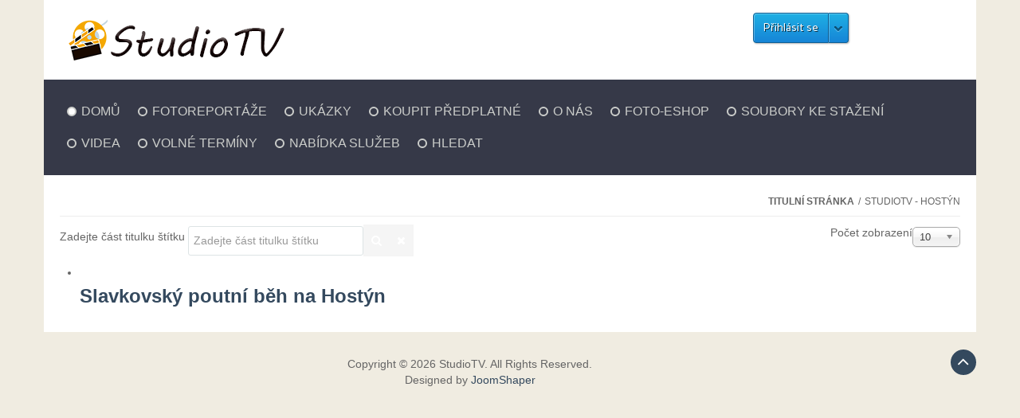

--- FILE ---
content_type: text/html; charset=utf-8
request_url: https://www.studio-tv.cz/tags/hostyn/rss
body_size: 8731
content:
<!DOCTYPE html>
<!--[if lt IE 7]>      <html prefix="og: http://ogp.me/ns#" class="no-js lt-ie9 lt-ie8 lt-ie7"  lang="cs-cz"> <![endif]-->
<!--[if IE 7]>         <html prefix="og: http://ogp.me/ns#" class="no-js lt-ie9 lt-ie8"  lang="cs-cz"> <![endif]-->
<!--[if IE 8]>         <html prefix="og: http://ogp.me/ns#" class="no-js lt-ie9"  lang="cs-cz"> <![endif]-->
<!--[if gt IE 8]><!--> <html prefix="og: http://ogp.me/ns#" class="no-js" lang="cs-cz"> <!--<![endif]-->
    <head>
        <meta http-equiv="X-UA-Compatible" content="IE=edge,chrome=1">
        <base href="https://www.studio-tv.cz/tags/hostyn/rss" />
	<meta http-equiv="content-type" content="text/html; charset=utf-8" />
	<meta name="keywords" content="koná, konfortních, limitu, trasu, zdolá, vítězem, hostýn, hostýnem, slavkov, obce, poutí, sobotní, hod, pátek, rok, minut" />
	<meta name="google-site-verification" content="beYqKLGQ9QMr8V6Pqp31HKnTb1KWZdAws6N7CNX4jrM" />
	<meta name="viewport" content="width=device-width, initial-scale=1.0" />
	<meta name="description" content="Koná se každý rok v pátek v 18:00hod před sobotní poutí obce Slavkov pod Hostýnem na sv.  Hostýn. Vítězem je každý kdo zdolá trasu v limitu – konfortních 90 minut. " />
	<meta name="generator" content="SEOGenerator (http://www.suchmaschinen-optimierung-seo.org)" />
	<title>hostýn - StudioTV | StudioTV</title>
	<link href="/tags/hostyn/rss" rel="alternate" type="application/rss+xml" title="RSS 2.0" />
	<link href="/tags/hostyn/atom" rel="alternate" type="application/atom+xml" title="Atom 1.0" />
	<link href="/templates/shaper_awetive/favicon.ico" rel="shortcut icon" type="image/vnd.microsoft.icon" />
	<link href="https://www.studio-tv.cz/media/jbtype/css/font-awesome.css" rel="stylesheet" type="text/css" />
	<link href="https://cdn.jsdelivr.net/npm/simple-line-icons@2.4.1/css/simple-line-icons.css" rel="stylesheet" type="text/css" />
	<link href="/templates/shaper_awetive/css/k2.css?v=2.10.0" rel="stylesheet" type="text/css" />
	<link href="/plugins/system/bdthemes_shortcodes/css/shortcode-ultimate.css" rel="stylesheet" type="text/css" />
	<link href="/plugins/system/bdthemes_shortcodes/css/font-awesome.min.css" rel="stylesheet" type="text/css" />
	<link href="/media/jui/css/chosen.css?39ae46f1a2def14fd0fcd94f72c839b5" rel="stylesheet" type="text/css" />
	<link href="/plugins/system/jcemediabox/css/jcemediabox.min.css?0072da39200af2a5f0dbaf1a155242cd" rel="stylesheet" type="text/css" />
	<link href="/templates/shaper_awetive/css/bootstrap.min.css" rel="stylesheet" type="text/css" />
	<link href="/templates/shaper_awetive/css/bootstrap-responsive.min.css" rel="stylesheet" type="text/css" />
	<link href="/plugins/system/helix/css/font-awesome.css" rel="stylesheet" type="text/css" />
	<link href="/templates/shaper_awetive/css/mobile-menu.css" rel="stylesheet" type="text/css" />
	<link href="/templates/shaper_awetive/css/template.css" rel="stylesheet" type="text/css" />
	<link href="/templates/shaper_awetive/css/presets/preset4.css" rel="stylesheet" type="text/css" />
	<link href="https://www.studio-tv.cz/components/com_jsn/assets/css/style.min.css?v=2.10.0" rel="stylesheet" type="text/css" />
	<style type="text/css">
.container{max-width:1170px}
#sp-main-body-wrapper{background: rgba(246, 180, 74, 0) !important; }

#sp-main-body-wrapper{background: rgba(246, 180, 74, 0) !important; }

	</style>
	<script type="application/json" class="joomla-script-options new">{"csrf.token":"da4b52c88298bb5c818492c10e74ea00","system.paths":{"root":"","base":""}}</script>
	<script src="/media/jui/js/jquery.min.js?39ae46f1a2def14fd0fcd94f72c839b5" type="text/javascript"></script>
	<script src="/media/jui/js/jquery-noconflict.js?39ae46f1a2def14fd0fcd94f72c839b5" type="text/javascript"></script>
	<script src="/media/jui/js/jquery-migrate.min.js?39ae46f1a2def14fd0fcd94f72c839b5" type="text/javascript"></script>
	<script src="/media/k2/assets/js/k2.frontend.js?v=2.10.0&b=20190522&sitepath=/" type="text/javascript"></script>
	<script src="/plugins/system/bdthemes_shortcodes/js/shortcode-ultimate.js" type="text/javascript"></script>
	<script src="/media/system/js/core.js?39ae46f1a2def14fd0fcd94f72c839b5" type="text/javascript"></script>
	<script src="/media/jui/js/chosen.jquery.min.js?39ae46f1a2def14fd0fcd94f72c839b5" type="text/javascript"></script>
	<script src="/plugins/system/jcemediabox/js/jcemediabox.min.js?d67233ea942db0e502a9d3ca48545fb9" type="text/javascript"></script>
	<script src="/plugins/system/helix/js/jquery-noconflict.js" type="text/javascript"></script>
	<script src="/media/jui/js/bootstrap.min.js?39ae46f1a2def14fd0fcd94f72c839b5" type="text/javascript"></script>
	<script src="/plugins/system/helix/js/modernizr-2.6.2.min.js" type="text/javascript"></script>
	<script src="/plugins/system/helix/js/helix.core.js" type="text/javascript"></script>
	<script src="/plugins/system/helix/js/menu.js" type="text/javascript"></script>
	<script src="/templates/shaper_awetive/js/jquery.inview.min.js" type="text/javascript"></script>
	<script src="/templates/shaper_awetive/js/main.js" type="text/javascript"></script>
	<script src="https://www.google.com/recaptcha/api.js?render=explicit&hl=cs-CZ" type="text/javascript"></script>
	<script src="/modules/mod_improved_ajax_login/script/improved_ajax_login.js?v=2.7.308" type="text/javascript"></script>
	<script src="/modules/mod_improved_ajax_login/themes/elegant/theme.js?v=2.7.308" type="text/javascript"></script>
	<script type="text/javascript">
;jQuery(function($){
        $("input[type='file'][name^='jform[improved]']").each(function(){
          $(this).next().next().html(this.size + "MB");
        });
        });
	jQuery(function ($) {
		initChosen();
		$("body").on("subform-row-add", initChosen);

		function initChosen(event, container)
		{
			container = container || document;
			$(container).find("select").chosen({"disable_search_threshold":10,"search_contains":true,"allow_single_deselect":true,"placeholder_text_multiple":"Zadejte nebo vyberte mo\u017enosti","placeholder_text_single":"Vybrat mo\u017enost","no_results_text":"Nejsou odpov\u00eddaj\u00edc\u00ed v\u00fdsledky"});
		}
	});
	
		var resetFilter = function() {
		document.getElementById('filter-search').value = '';
	}

  (function(i,s,o,g,r,a,m){i['GoogleAnalyticsObject']=r;i[r]=i[r]||function(){
  (i[r].q=i[r].q||[]).push(arguments)},i[r].l=1*new Date();a=s.createElement(o),
  m=s.getElementsByTagName(o)[0];a.async=1;a.src=g;m.parentNode.insertBefore(a,m)
  })(window,document,'script','https://www.google-analytics.com/analytics.js','ga');

  ga('create', 'UA-40143802-1', 'auto');
  ga('send', 'pageview');
jQuery(document).ready(function(){WfMediabox.init({"base":"\/","theme":"standard","width":"","height":"","lightbox":0,"shadowbox":0,"icons":1,"overlay":1,"overlay_opacity":0.8000000000000000444089209850062616169452667236328125,"overlay_color":"#000000","transition_speed":500,"close":2,"scrolling":"fixed","labels":{"close":"Close","next":"Next","previous":"Previous","cancel":"Cancel","numbers":"{{numbers}}","numbers_count":"{{current}} of {{total}}","download":"Download"}});});spnoConflict(function($){

					function mainmenu() {
						$('.sp-menu').spmenu({
							startLevel: 0,
							direction: 'ltr',
							initOffset: {
								x: 0,
								y: 0
							},
							subOffset: {
								x: 0,
								y: 0
							},
							center: 0
						});
			}

			mainmenu();

			$(window).on('resize',function(){
				mainmenu();
			});


			});
	</script>
	<link rel="stylesheet" href="/modules/mod_improved_ajax_login/cache/147/0ae8923bbe63ea4d2307336358ab2a60.css" type="text/css" />
	<script data-cfasync="false">
document[(_el=document.addEventListener)?'addEventListener':'attachEvent'](_el?'DOMContentLoaded':'onreadystatechange',function(){
  if (!_el && document.readyState != 'complete') return;
  new ImprovedAJAXLogin({
    id: 147,
    isGuest: 1,
    oauth: {"facebook":"https:\/\/www.facebook.com\/dialog\/oauth?scope=email&response_type=code&display=popup&client_id=5676702649052452&redirect_uri=https%3A%2F%2Fwww.studio-tv.cz%2Findex.php%3Foption%3Dcom_improved_ajax_login%26task%3Dfacebook","google":"https:\/\/accounts.google.com\/o\/oauth2\/auth?scope=https%3A%2F%2Fwww.googleapis.com%2Fauth%2Fuserinfo.email+https%3A%2F%2Fwww.googleapis.com%2Fauth%2Fuserinfo.profile&response_type=code&display=popup&client_id=712211433443-altkugke8cq1gjqno75cmscr1i9uuvl0.apps.googleusercontent.com&redirect_uri=https%3A%2F%2Fwww.studio-tv.cz%2Findex.php%3Foption%3Dcom_improved_ajax_login%26task%3Dgoogle"},
    bgOpacity: 40/100,
    returnUrl: 'https://www.studio-tv.cz/tags/hostyn/rss',
    border: parseInt('f5f5f5|*|3|*|c4c4c4|*|9'.split('|*|')[1]),
    padding: 4,
    useAJAX: 0,
    openEvent: 'onclick',
    wndCenter: 0,
    regPopup: 1,
    dur: 300,
    timeout: 0,
    base: '/',
    theme: 'elegant',
    socialProfile: 'moje-predplatne',
    socialType: 'btnIco',
    cssPath: '/modules/mod_improved_ajax_login/cache/147/0ae8923bbe63ea4d2307336358ab2a60.css',
    regPage: 'custom',
    captcha: '6Lc91r0ZAAAAAF5RRKRYhlL5tBboXOqBco-3_B5i',
    captchaVer: '2.0',
    showHint: 0,
    geolocation: false,
    windowAnim: '',
    maxfilesize: 128*1024*1024
  });
});
</script>
	<!-- Joomla Facebook Integration Begin -->
<script type='text/javascript'>
!function(f,b,e,v,n,t,s){if(f.fbq)return;n=f.fbq=function(){n.callMethod?
n.callMethod.apply(n,arguments):n.queue.push(arguments)};if(!f._fbq)f._fbq=n;
n.push=n;n.loaded=!0;n.version='2.0';n.queue=[];t=b.createElement(e);t.async=!0;
t.src=v;s=b.getElementsByTagName(e)[0];s.parentNode.insertBefore(t,s)}(window,
document,'script','https://connect.facebook.net/en_US/fbevents.js');
fbq('init', '3320090791610279', {}, {agent: 'pljoomla'});
fbq('track', 'PageView');
</script>
<noscript>
<img height="1" width="1" style="display:none" alt="fbpx"
src="https://www.facebook.com/tr?id=3320090791610279&ev=PageView&noscript=1"/>
</noscript>
<!-- DO NOT MODIFY -->
<!-- Joomla Facebook Integration end -->

            
</head>
    <body  class="tag subpage  ltr preset4 menu- responsive bg hfeed clearfix">
		<div class="body-innerwrapper">
        <!--[if lt IE 8]>
        <div class="chromeframe alert alert-danger" style="text-align:center">You are using an <strong>outdated</strong> browser. Please <a target="_blank" href="http://browsehappy.com/">upgrade your browser</a> or <a target="_blank" href="http://www.google.com/chromeframe/?redirect=true">activate Google Chrome Frame</a> to improve your experience.</div>
        <![endif]-->
        <header id="sp-header-wrapper" 
                class=" "><div class="container"><div class="row-fluid" id="header">
<div id="sp-logo" class="span6"><div class="logo-wrapper"><a href="/"><img alt="" class="image-logo" src="/images/loga/LOGO3.png" /></a></div></div>

<div id="sp-top-info" class="span3 offset3"><div class="module ">	
	<div class="mod-wrapper clearfix">		
				<div class="mod-content clearfix">	
			<div class="mod-inner clearfix">
				<div id="mod_improved_ajax_login-147" class="">

                <a class="logBtn selectBtn" onclick="return false" href="/registrovat/prihlasit">
              		<span class="loginBtn leftBtn">
      			Přihlásit se      		</span><span class="loginBtn rightBtn">&nbsp;<img src="https://www.studio-tv.cz/modules/mod_improved_ajax_login/themes/elegant/images/arrow.png" alt="\/" width="10" height="7"/>&nbsp;</span>
              </a>
    	<div class="ial-window">
        <div class="loginWndInside">
          <div class="ial-arrow-up">
            <div style="position:relative">
    					<div class="upArrowOutside"></div>
    					<div class="upArrowInside"></div>
            </div>
    			</div>
    			<span class="ial-close loginBtn"><img src="https://www.studio-tv.cz/modules/mod_improved_ajax_login/themes/elegant/images/x.png" alt="x" width="8" height="10"/></span>
          



<form action="/tags" method="post" name="ialLogin" class="ial-login  ialLoginBaseForm">
    <div class="gi-elem gi-wide">
    <h3 class="loginH3">Přihlaste se do svého účtu</h3>
  </div>
  
  <div class="gi-elem gi-wide">
    <input id="userTxt" class="loginTxt" name="username" type="text" placeholder="Uživatelské jméno"
     autocomplete="off"/>
  </div>
  <div class="gi-elem gi-wide">
    <input id="passTxt" class="loginTxt" name="password" type="password" placeholder="Heslo" autocomplete="off" />
  </div>
    <div class="gi-elem gi-wide">
    <button class="loginBtn ial-submit" id="submitBtn"><span><i class="ial-load"></i><span>Přihlásit se</span></span></button>
  </div>
  <div class="gi-elem gi-wide">
          <label class="ial-check-lbl smallTxt" for="keepSigned">
  		  <input id="keepSigned" name="remember" type="checkbox" class="ial-checkbox"  />
  			Pamatuj si mě  		</label>
  	  	<div style="float:right; line-height:0; min-width: 100px;">
            		<a class="frg_reset forgetLnk" href="/registrovat/zapomenute-heslo">Zapomenuté heslo?</a><br />
                  <a class="frg_remind forgetLnk" href="/registrovat/zapomenute-jmeno">Zapomenuté jméno?</a><br />
            	</div>
  </div>
  <br style="clear:both" />
	<input type="hidden" name="option" value="com_users" />
	<input type="hidden" name="task" value="user.login" />
	<input type="hidden" name="return" value="aHR0cHM6Ly93d3cuc3R1ZGlvLXR2LmN6L3RhZ3MvaG9zdHluL3Jzcw==" />
  <input type="hidden" name="lang" value="cs-CZ" />
	<input type="hidden" name="da4b52c88298bb5c818492c10e74ea00" value="1" /></form>
<form name="saved" style="display:none">
    <input type="text" name="username" id="saveduser" />
  <input type="password" name="password" id="savedpass" />
</form>


  <div class="loginBrd"><div class="loginOr">nebo</div></div>
  <div class="ial-oauths">
    <button class="loginBtn ial-submit" data-oauth="facebook"><span class="btnIco facebookIco">&nbsp;</span>Use Facebook account</button>
    <button class="loginBtn ial-submit" data-oauth="google"><span class="btnIco googleIco">&nbsp;</span>Use Google account</button>
    </div>


        </div>
    	</div>
            <a class="resetBtn selectBtn" style="display:none"></a>
    <div class="ial-window">
      <div class="loginWndInside">
  		<span class="ial-close loginBtn"><img src="https://www.studio-tv.cz/modules/mod_improved_ajax_login/themes/elegant/images/x.png" alt="x" width="8" height="10"/></span>
        <form action="/registrovat/zapomenute-heslo/zadost" method="post" class="ial-login ialResetForm" name="ialLoginReset">
  <div class="gi-elem">
    <h3 class="loginH3">Obnovení hesla</h3>
  </div>
  <div class="gi-elem">
    <span class="smallTxt">Uveďte prosím e-mailovou adresu svého účtu, na tuto adresu vám bude zaslán ověřovací kód. Po obdržení ověřovacího kódu si budete moci zvolit nové heslo.<br/><br/></span>
  </div>
  <div class="gi-elem ial-email1">
    <input id="resetEmail" class="loginTxt" name="jform[email]" type="text" placeholder="E-mail" />
  </div>
  <div class="gi-elem">
    <div id="resetCaptcha" class="ial-recaptcha" data-sitekey="6Lc91r0ZAAAAAF5RRKRYhlL5tBboXOqBco-3_B5i"></div>
  </div>
  <div class="gi-elem">
    <button class="loginBtn ial-reset" id="resetBtn" style="width: 100%; margin-bottom: 10px"><span><i class="ial-load"></i><span>Potvrdit</span></span></button>
  </div>
  <input type="hidden" name="da4b52c88298bb5c818492c10e74ea00" value="1" /></form>
<br style="clear:both" />
      </div>
    </div>
            <a class="remindBtn selectBtn" style="display:none"></a>
    <div class="ial-window">
      <div class="loginWndInside">
  		<span class="ial-close loginBtn"><img src="https://www.studio-tv.cz/modules/mod_improved_ajax_login/themes/elegant/images/x.png" alt="x" width="8" height="10"/></span>
        <form action="/registrovat/zapomenute-jmeno/odeslat" method="post" class="ial-login ialRemindForm" name="ialLoginRemind">
  <div class="gi-elem">
    <h3 class="loginH3">Připomenutí</h3>
  </div>
  <div class="gi-elem">
    <span class="smallTxt">Uveďte prosím e-mailovou adresu, zaregistrovanou s vaším uživatelským účtem. Na tuto adresu vám bude zasláno vaše uživatelské jméno.<br/><br/></span>
  </div>
  <div class="gi-elem ial-email1">
    <input id="remindEmail" class="loginTxt" name="jform[email]" type="text" placeholder="E-mail" />
  </div>
  <div class="gi-elem">
    <div id="remindCaptcha" class="ial-recaptcha" data-sitekey="6Lc91r0ZAAAAAF5RRKRYhlL5tBboXOqBco-3_B5i"></div>
  </div>
  <div class="gi-elem">
    <button class="loginBtn ial-remind" id="remindBtn" style="width: 100%; margin-bottom: 10px"><span><i class="ial-load"></i><span>Potvrdit</span></span></button>
  </div>
  <input type="hidden" name="da4b52c88298bb5c818492c10e74ea00" value="1" /></form>
<br style="clear:both" />
      </div>
    </div>
      
	

	<div class="ial-window">
    <div class="loginWndInside">
      <div class="ial-arrow-up">
        <div style="position:relative">
					<div class="upArrowOutside"></div>
					<div class="upArrowInside"></div>
        </div>
			</div>
			<span class="ial-close loginBtn"><img src="https://www.studio-tv.cz/modules/mod_improved_ajax_login/themes/elegant/images/x.png" alt="x" width="8" height="10"/></span>
          </div>
	</div>

</div><script>var ialText = {"COM_USERS_REGISTER_REQUIRED":"<strong class=\"red\">*<\/strong> Povinn\u00fd \u00fadaj","COM_USERS_REGISTRATION":"Registrace u\u017eivatele","IAL_PLEASE_WAIT":"Please wait","IAL_VERY_WEAK":"Very weak","IAL_WEAK":"Weak","IAL_REASONABLE":"Reasonable","IAL_STRONG":"Strong","IAL_VERY_STRONG":"Very strong","COM_MEDIA_FIELD_MAXIMUM_SIZE_LABEL":"Maxim\u00e1ln\u00ed velikost (v MB)","COM_MEDIA_ERROR_WARNFILETOOLARGE":"Tento soubor je pro nahr\u00e1v\u00e1n\u00ed p\u0159\u00edli\u0161 velik\u00fd."};</script>			</div>
		</div>
	</div>
</div>
<div class="gap"></div>
</div>
</div></div></header><section id="sp-menu-wrapper" 
                class=" "><div class="container"><div class="row-fluid" id="menu">
<div id="sp-menu" class="span12">	


			<div id="sp-main-menu" class="visible-desktop">
				<ul class="sp-menu level-0"><li class="menu-item active first"><a href="https://www.studio-tv.cz/" class="menu-item active first" ><span class="menu"><span class="menu-title">Domů</span></span></a></li><li class="menu-item"><a href="/fotoreportaze" class="menu-item" ><span class="menu"><span class="menu-title">Fotoreportáže</span></span></a></li><li class="menu-item parent "><a href="/&amp;Itemid=223" class="menu-item parent " ><span class="menu"><span class="menu-title">Ukázky</span></span></a><div class="sp-submenu"><div class="sp-submenu-wrap"><div class="sp-submenu-inner clearfix" style="width: 200px;"><div class="megacol col1 first" style="width: 200px;"><ul class="sp-menu level-1"><li class="menu-item first"><a href="/ukazky/reportaze" class="menu-item first" ><span class="menu"><span class="menu-title">Reportáže</span></span></a></li><li class="menu-item"><a href="/ukazky/verejne-produkce" class="menu-item" ><span class="menu"><span class="menu-title">Veřejné produkce</span></span></a></li><li class="menu-item"><a href="/ukazky/tanecni" class="menu-item" ><span class="menu"><span class="menu-title">Taneční</span></span></a></li><li class="menu-item"><a href="/ukazky/prezentacni-video" class="menu-item" ><span class="menu"><span class="menu-title">Prezentační video</span></span></a></li><li class="menu-item last"><a href="/ukazky/maturitni-video" class="menu-item last" ><span class="menu"><span class="menu-title">Maturitní video</span></span></a></li></ul></div></div></div></div></li><li class="menu-item parent "><a href="#" class="menu-item parent " ><span class="menu"><span class="menu-title">Koupit předplatné</span></span></a><div class="sp-submenu"><div class="sp-submenu-wrap"><div class="sp-submenu-inner clearfix" style="width: 200px;"><div class="megacol col1 first" style="width: 200px;"><ul class="sp-menu level-1"><li class="menu-item first sp-menu-group"><div class="sp-menu-group"><div class="sp-menu-group-title"><a href="##" class="menu-item first sp-menu-group" ><span class="menu"><span class="menu-title">Video</span></span></a></div><div class="sp-menu-group-content"><div class="megacol col1 first" style="width: 200px;"><ul class="sp-menu level-1"><li class="menu-item first"><a href="/index.php?Itemid=460&amp;option=com_osmembership&amp;view=plans&amp;layout=pricingtableflat&amp;id=3" class="menu-item first" ><span class="menu"><span class="menu-title">Taneční kurz 2016</span></span></a></li><li class="menu-item"><a href="/index.php?option=com_osmembership&amp;view=plans&amp;layout=pricingtableflat&amp;id=2&amp;Itemid=461" class="menu-item" ><span class="menu"><span class="menu-title">Taneční kurz 2017</span></span></a></li></ul></div><div class="megacol col2 last" style="width: 200px;"><ul class="sp-menu level-1"><li class="menu-item first"><a href="/index.php?option=com_osmembership&amp;view=plans&amp;layout=pricingtableflat&amp;id=1&amp;Itemid=462" class="menu-item first" ><span class="menu"><span class="menu-title">Taneční kurz 2018</span></span></a></li><li class="menu-item"><a href="/index.php?option=com_osmembership&amp;view=plans&amp;layout=pricingtableflat&amp;id=6&amp;Itemid=740" class="menu-item" ><span class="menu"><span class="menu-title">Taneční kurz 2021</span></span></a></li></ul></div></div></div></li></ul></div></div></div></div></li><li class="menu-item parent "><a href="#" class="menu-item parent "><span class="menu"><span class="menu-title">O nás</span></span></a><div class="sp-submenu"><div class="sp-submenu-wrap"><div class="sp-submenu-inner clearfix" style="width: 200px;"><div class="megacol col1 first" style="width: 200px;"><ul class="sp-menu level-1"><li class="menu-item first"><a href="/kontaktni-informace/page/38" class="menu-item first" ><span class="menu"><span class="menu-title">Kontaktní informace</span></span></a></li><li class="menu-item"><a href="/obchodni-podminky/page/16" class="menu-item" ><span class="menu"><span class="menu-title">Obchodní podmínky</span></span></a></li><li class="menu-item"><a href="/platebni-podminky/page/43" class="menu-item" ><span class="menu"><span class="menu-title">Platební podmínky</span></span></a></li><li class="menu-item"><a href="/index.php?option=com_faqbookpro&amp;view=sections&amp;Itemid=384" class="menu-item" ><span class="menu"><span class="menu-title">Faq-Nejčastější dotazy</span></span></a></li><li class="menu-item last"><a href="/formular" class="menu-item last" ><span class="menu"><span class="menu-title">Formulář-poděkování</span></span></a></li></ul></div></div></div></div></li><li class="menu-item parent "><a href="#" class="menu-item parent "><span class="menu"><span class="menu-title">Foto-Eshop</span></span></a><div class="sp-submenu"><div class="sp-submenu-wrap"><div class="sp-submenu-inner clearfix" style="width: 200px;"><div class="megacol col1 first" style="width: 200px;"><ul class="sp-menu level-1"><li class="menu-item first"><a href="/fotogalerie/categories/22" class="menu-item first" ><span class="menu"><span class="menu-title">Fotogalerie</span></span></a></li><li class="menu-item"><a href="/index.php?option=com_faqbookpro&amp;view=topic&amp;id=7&amp;Itemid=487" class="menu-item" ><span class="menu"><span class="menu-title">Jak stahovat fotografie</span></span></a></li><li class="menu-item"><a href="https://ld.dastax.cz/2a00c4140/" onclick="window.open(this.href,'targetWindow','toolbar=no,location=no,status=no,menubar=no,scrollbars=yes,resizable=yes,');return false;" class="menu-item" ><span class="menu"><span class="menu-title">Stažení / tisk foto</span></span></a></li><li class="menu-item"><a href="/index.php?option=com_faqbookpro&amp;view=topic&amp;id=13&amp;Itemid=718" class="menu-item" ><span class="menu"><span class="menu-title">GDPR – pořizování a zveřejňování fotografií</span></span></a></li><li class="menu-item"><a href="/index.php?option=com_faqbookpro&amp;view=topic&amp;id=14&amp;Itemid=457" class="menu-item" ><span class="menu"><span class="menu-title">Jak objednávat fotky</span></span></a></li><li class="menu-item last"><a href="https://studiotv.dastax.cz/#!/photographer/studiotv/pricelist" onclick="window.open(this.href,'targetWindow','toolbar=no,location=no,status=no,menubar=no,scrollbars=yes,resizable=yes,');return false;" class="menu-item last" ><span class="menu"><span class="menu-title">Ceník</span></span></a></li></ul></div></div></div></div></li><li class="menu-item"><a href="/download" class="menu-item" ><span class="menu"><span class="menu-title">Soubory ke stažení</span></span></a></li><li class="menu-item"><a href="/videa" class="menu-item" ><span class="menu"><span class="menu-title">Videa</span></span></a></li><li class="menu-item"><a href="/volne-terminy" class="menu-item" ><span class="menu"><span class="menu-title">Volné termíny</span></span></a></li><li class="menu-item parent "><a href="/nabidka-sluzeb/page/8" class="menu-item parent " ><span class="menu"><span class="menu-title">Nabídka služeb</span></span></a><div class="sp-submenu"><div class="sp-submenu-wrap"><div class="sp-submenu-inner clearfix" style="width: 200px;"><div class="megacol col1 first" style="width: 200px;"><ul class="sp-menu level-1"><li class="menu-item first"><a href="/reportazni-video/page/7" class="menu-item first" ><span class="menu"><span class="menu-title">Reportážní video</span></span></a></li><li class="menu-item"><a href="/zaznamy-verejnych-produkci/page/10" class="menu-item" ><span class="menu"><span class="menu-title">Záznamy veřejných produkcí</span></span></a></li><li class="menu-item"><a href="/konference-skoleni/page/13" class="menu-item" ><span class="menu"><span class="menu-title">Konference, školení, besedy</span></span></a></li><li class="menu-item"><a href="/maturitni-video/page/11" class="menu-item" ><span class="menu"><span class="menu-title">Maturitní video</span></span></a></li><li class="menu-item"><a href="/tanecni/page/14" class="menu-item" ><span class="menu"><span class="menu-title">Taneční</span></span></a></li><li class="menu-item"><a href="/fotokoutek/page/15" class="menu-item" ><span class="menu"><span class="menu-title">Fotokoutek</span></span></a></li><li class="menu-item last"><a href="/dokumentarni-a-eventove-foto/page/32" class="menu-item last" ><span class="menu"><span class="menu-title">Dokumentární a eventové foto</span></span></a></li></ul></div></div></div></div></li><li class="menu-item last"><a href="/hledat" class="menu-item last" ><span class="menu"><span class="menu-title">Hledat</span></span></a></li></ul>        
			</div>  				
			</div>
</div></div></section><section id="sp-subheader-wrapper" 
                class=" "><div class="container"><div class="row-fluid" id="subheader">
<div id="sp-breadcrumb" class="span12"><div class="module ">	
	<div class="mod-wrapper clearfix">		
				<div class="mod-content clearfix">	
			<div class="mod-inner clearfix">
				
<ul class="breadcrumb ">
<li class="active"><span class="divider"><i class="icon-map-marker hasTooltip" title="Jste zde: "></i></span></li><li><a href="/" class="pathway">Titulní stránka</a></li><li><span class="divider">/</span><span>StudioTV - hostýn</span></li></ul>
			</div>
		</div>
	</div>
</div>
<div class="gap"></div>
</div>
</div></div></section><section id="sp-main-body-wrapper" 
                class=" "><div class="container"><div class="row-fluid" id="main-body">
<div id="sp-component-area" class="span12"><section id="sp-component-wrapper"><div id="sp-component"><div id="system-message-container">
	</div>
<div class="tag-category">
												<form action="https://www.studio-tv.cz/tags/hostyn/rss" method="post" name="adminForm" id="adminForm" class="form-inline">
			<fieldset class="filters btn-toolbar">
							<div class="btn-group">
					<label class="filter-search-lbl element-invisible" for="filter-search">
						Zadejte část titulku štítku&#160;					</label>
					<input type="text" name="filter-search" id="filter-search" value="" class="inputbox" onchange="document.adminForm.submit();" title="Zadejte text, který bude vyhledán v titulcích štítků." placeholder="Zadejte část titulku štítku" />
					<button type="button" name="filter-search-button" title="Hledat" onclick="document.adminForm.submit();" class="btn">
						<span class="icon-search"></span>
					</button>
					<button type="reset" name="filter-clear-button" title="Smazat" class="btn" onclick="resetFilter(); document.adminForm.submit();">
						<span class="icon-remove"></span>
					</button>
				</div>
										<div class="btn-group pull-right">
					<label for="limit" class="element-invisible">
						Počet zobrazení					</label>
					<select id="limit" name="limit" class="inputbox input-mini" size="1" onchange="this.form.submit()">
	<option value="5">5</option>
	<option value="10" selected="selected">10</option>
	<option value="15">15</option>
	<option value="20">20</option>
	<option value="25">25</option>
	<option value="30">30</option>
	<option value="50">50</option>
	<option value="100">100</option>
	<option value="0">V&scaron;e</option>
</select>
				</div>
						<input type="hidden" name="filter_order" value="" />
			<input type="hidden" name="filter_order_Dir" value="" />
			<input type="hidden" name="limitstart" value="" />
			<input type="hidden" name="task" value="" />
			<div class="clearfix"></div>
		</fieldset>
				<ul class="category list-striped">
												<li class="cat-list-row0 clearfix">
													<h3>
						<a href="/fotoreportaze/fotoreportaze/slavkovsky-poutni-beh-na-hostyn">
							Slavkovský poutní běh na Hostýn 						</a>
					</h3>
																												</li>
					</ul>
	</form>
	</div>
</div></section></div>
</div></div></section><footer id="sp-footer-wrapper" 
                class=" "><div class="container"><div class="row-fluid" id="footer">
<div id="sp-footer1" class="span11"><span class="copyright">Copyright ©  2026 StudioTV. All Rights Reserved.</span><span class="designed-by">Designed by <a title="JoomShaper" class="sp-brand" target="_blank" href="http://www.joomshaper.com">JoomShaper</a> </span> <a href="http://www.joomshaper.com" title="joomshaper.com"></a></div>

<div id="sp-footer2" class="span1"><a class="sp-totop" href="javascript:;" title="Goto Top" rel="nofollow"><small>Goto Top </small><i class="icon-angle-up"></i></a></div>
</div></div></footer>        <script type="text/javascript">
        var _gaq = _gaq || [];
        _gaq.push(['_setAccount', 'UA-40143802-1']);
        _gaq.push(['_trackPageview']);

        (function() {
        var ga = document.createElement('script'); ga.type = 'text/javascript'; ga.async = true;
        ga.src = ('https:' == document.location.protocol ? 'https://ssl' : 'http://www') + '.google-analytics.com/ga.js';
        var s = document.getElementsByTagName('script')[0]; s.parentNode.insertBefore(ga, s);
        })();
        </script>
        	

		<a class="hidden-desktop btn btn-inverse sp-main-menu-toggler" href="#" data-toggle="collapse" data-target=".nav-collapse">
			<i class="icon-align-justify"></i>
		</a>

		<div class="hidden-desktop sp-mobile-menu nav-collapse collapse">
			<ul class=""><li class="menu-item active first"><a href="https://www.studio-tv.cz/" class="menu-item active first" ><span class="menu"><span class="menu-title">Domů</span></span></a></li><li class="menu-item"><a href="/fotoreportaze" class="menu-item" ><span class="menu"><span class="menu-title">Fotoreportáže</span></span></a></li><li class="menu-item parent"><a href="/&amp;Itemid=223" class="menu-item parent" ><span class="menu"><span class="menu-title">Ukázky</span></span></a><span class="sp-menu-toggler collapsed" data-toggle="collapse" data-target=".collapse-223"><i class="icon-angle-right"></i><i class="icon-angle-down"></i></span><ul class="collapse collapse-223"><li class="menu-item first"><a href="/ukazky/reportaze" class="menu-item first" ><span class="menu"><span class="menu-title">Reportáže</span></span></a></li><li class="menu-item"><a href="/ukazky/verejne-produkce" class="menu-item" ><span class="menu"><span class="menu-title">Veřejné produkce</span></span></a></li><li class="menu-item"><a href="/ukazky/tanecni" class="menu-item" ><span class="menu"><span class="menu-title">Taneční</span></span></a></li><li class="menu-item"><a href="/ukazky/prezentacni-video" class="menu-item" ><span class="menu"><span class="menu-title">Prezentační video</span></span></a></li><li class="menu-item last"><a href="/ukazky/maturitni-video" class="menu-item last" ><span class="menu"><span class="menu-title">Maturitní video</span></span></a></li></ul></li><li class="menu-item parent"><a href="#" class="menu-item parent" ><span class="menu"><span class="menu-title">Koupit předplatné</span></span></a><span class="sp-menu-toggler collapsed" data-toggle="collapse" data-target=".collapse-200"><i class="icon-angle-right"></i><i class="icon-angle-down"></i></span><ul class="collapse collapse-200"><li class="menu-item first parent"><a href="##" class="menu-item first parent" ><span class="menu"><span class="menu-title">Video</span></span></a><span class="sp-menu-toggler collapsed" data-toggle="collapse" data-target=".collapse-459"><i class="icon-angle-right"></i><i class="icon-angle-down"></i></span><ul class="collapse collapse-459"><li class="menu-item first"><a href="/index.php?Itemid=460&amp;option=com_osmembership&amp;view=plans&amp;layout=pricingtableflat&amp;id=3" class="menu-item first" ><span class="menu"><span class="menu-title">Taneční kurz 2016</span></span></a></li><li class="menu-item"><a href="/index.php?Itemid=461&amp;option=com_osmembership&amp;view=plans&amp;layout=pricingtableflat&amp;id=2" class="menu-item" ><span class="menu"><span class="menu-title">Taneční kurz 2017</span></span></a></li><li class="menu-item"><a href="/index.php?option=com_osmembership&amp;view=plans&amp;layout=pricingtableflat&amp;id=1&amp;Itemid=462" class="menu-item" ><span class="menu"><span class="menu-title">Taneční kurz 2018</span></span></a></li><li class="menu-item last"><a href="/index.php?option=com_osmembership&amp;view=plans&amp;layout=pricingtableflat&amp;id=6&amp;Itemid=740" class="menu-item last" ><span class="menu"><span class="menu-title">Taneční kurz 2021</span></span></a></li></ul></li></ul></li><li class="menu-item parent"><a href="#" class="menu-item parent"><span class="menu"><span class="menu-title">O nás</span></span></a><span class="sp-menu-toggler collapsed" data-toggle="collapse" data-target=".collapse-281"><i class="icon-angle-right"></i><i class="icon-angle-down"></i></span><ul class="collapse collapse-281"><li class="menu-item first"><a href="/kontaktni-informace/page/38" class="menu-item first" ><span class="menu"><span class="menu-title">Kontaktní informace</span></span></a></li><li class="menu-item"><a href="/obchodni-podminky/page/16" class="menu-item" ><span class="menu"><span class="menu-title">Obchodní podmínky</span></span></a></li><li class="menu-item"><a href="/platebni-podminky/page/43" class="menu-item" ><span class="menu"><span class="menu-title">Platební podmínky</span></span></a></li><li class="menu-item"><a href="/index.php?option=com_faqbookpro&amp;view=sections&amp;Itemid=384" class="menu-item" ><span class="menu"><span class="menu-title">Faq-Nejčastější dotazy</span></span></a></li><li class="menu-item last"><a href="/formular" class="menu-item last" ><span class="menu"><span class="menu-title">Formulář-poděkování</span></span></a></li></ul></li><li class="menu-item parent"><a href="#" class="menu-item parent"><span class="menu"><span class="menu-title">Foto-Eshop</span></span></a><span class="sp-menu-toggler collapsed" data-toggle="collapse" data-target=".collapse-454"><i class="icon-angle-right"></i><i class="icon-angle-down"></i></span><ul class="collapse collapse-454"><li class="menu-item first"><a href="/fotogalerie/categories/22" class="menu-item first" ><span class="menu"><span class="menu-title">Fotogalerie</span></span></a></li><li class="menu-item"><a href="/index.php?option=com_faqbookpro&amp;view=topic&amp;id=7&amp;Itemid=487" class="menu-item" ><span class="menu"><span class="menu-title">Jak stahovat fotografie</span></span></a></li><li class="menu-item"><a href="https://ld.dastax.cz/2a00c4140/" onclick="window.open(this.href,'targetWindow','toolbar=no,location=no,status=no,menubar=no,scrollbars=yes,resizable=yes,');return false;" class="menu-item" ><span class="menu"><span class="menu-title">Stažení / tisk foto</span></span></a></li><li class="menu-item"><a href="/index.php?option=com_faqbookpro&amp;view=topic&amp;id=13&amp;Itemid=718" class="menu-item" ><span class="menu"><span class="menu-title">GDPR – pořizování a zveřejňování fotografií</span></span></a></li><li class="menu-item"><a href="/index.php?option=com_faqbookpro&amp;view=topic&amp;id=14&amp;Itemid=457" class="menu-item" ><span class="menu"><span class="menu-title">Jak objednávat fotky</span></span></a></li><li class="menu-item last"><a href="https://studiotv.dastax.cz/#!/photographer/studiotv/pricelist" onclick="window.open(this.href,'targetWindow','toolbar=no,location=no,status=no,menubar=no,scrollbars=yes,resizable=yes,');return false;" class="menu-item last" ><span class="menu"><span class="menu-title">Ceník</span></span></a></li></ul></li><li class="menu-item"><a href="/download" class="menu-item" ><span class="menu"><span class="menu-title">Soubory ke stažení</span></span></a></li><li class="menu-item"><a href="/videa" class="menu-item" ><span class="menu"><span class="menu-title">Videa</span></span></a></li><li class="menu-item"><a href="/volne-terminy" class="menu-item" ><span class="menu"><span class="menu-title">Volné termíny</span></span></a></li><li class="menu-item parent"><a href="/nabidka-sluzeb/page/8" class="menu-item parent" ><span class="menu"><span class="menu-title">Nabídka služeb</span></span></a><span class="sp-menu-toggler collapsed" data-toggle="collapse" data-target=".collapse-872"><i class="icon-angle-right"></i><i class="icon-angle-down"></i></span><ul class="collapse collapse-872"><li class="menu-item first"><a href="/reportazni-video/page/7" class="menu-item first" ><span class="menu"><span class="menu-title">Reportážní video</span></span></a></li><li class="menu-item"><a href="/zaznamy-verejnych-produkci/page/10" class="menu-item" ><span class="menu"><span class="menu-title">Záznamy veřejných produkcí</span></span></a></li><li class="menu-item"><a href="/konference-skoleni/page/13" class="menu-item" ><span class="menu"><span class="menu-title">Konference, školení, besedy</span></span></a></li><li class="menu-item"><a href="/maturitni-video/page/11" class="menu-item" ><span class="menu"><span class="menu-title">Maturitní video</span></span></a></li><li class="menu-item"><a href="/tanecni/page/14" class="menu-item" ><span class="menu"><span class="menu-title">Taneční</span></span></a></li><li class="menu-item"><a href="/fotokoutek/page/15" class="menu-item" ><span class="menu"><span class="menu-title">Fotokoutek</span></span></a></li><li class="menu-item last"><a href="/dokumentarni-a-eventove-foto/page/32" class="menu-item last" ><span class="menu"><span class="menu-title">Dokumentární a eventové foto</span></span></a></li></ul></li><li class="menu-item last"><a href="/hledat" class="menu-item last" ><span class="menu"><span class="menu-title">Hledat</span></span></a></li></ul>   
		</div>
		        
		</div>
    </body>
</html>